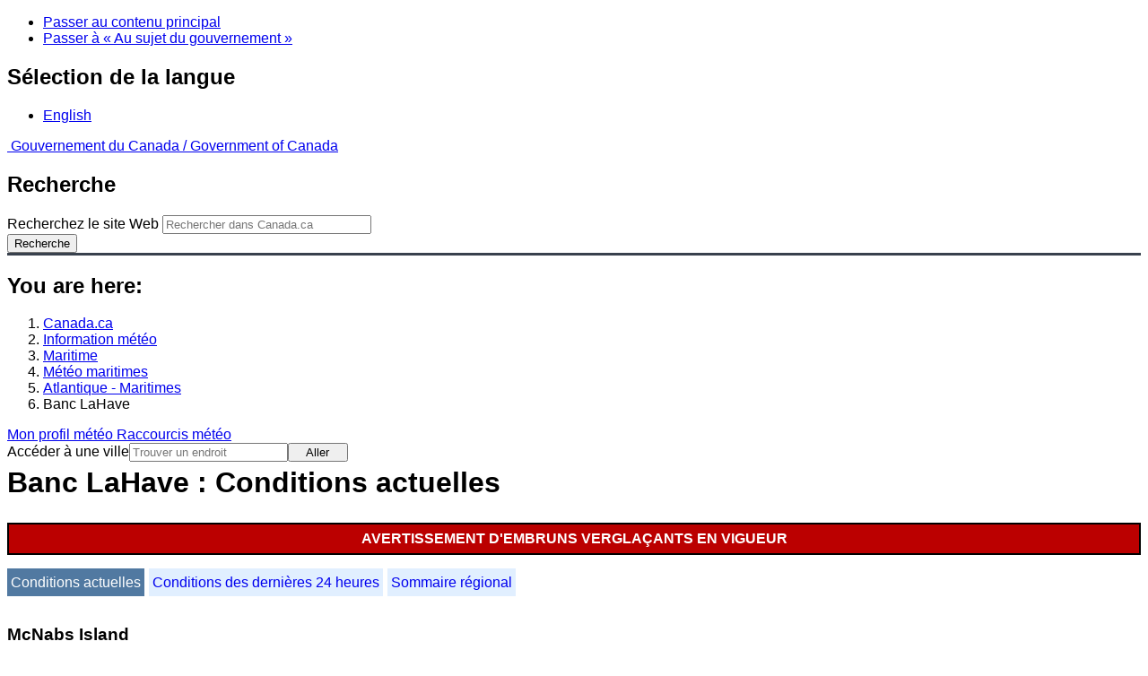

--- FILE ---
content_type: text/html; charset=UTF-8
request_url: https://www.meteo.gc.ca/marine/weatherConditions-currentConditions_f.html?mapID=15&siteID=07300&stationID=XMI
body_size: 12084
content:
<!DOCTYPE html>
<html class="no-js" lang="fr" dir="ltr">
  <head>
    <meta charset="utf-8">
    <!-- Web Experience Toolkit (WET) / Boîte à outils de l'expérience Web (BOEW)
    wet-boew.github.io/wet-boew/License-en.html / wet-boew.github.io/wet-boew/Licence-fr.html -->
    <meta content="width=device-width, initial-scale=1" name="viewport">
    <meta name="dcterms.creator" content="Environnement Canada">
    <meta name="dcterms.language" title="ISO639-2" content="fra">
  <link href="/marine/css/marine.css" rel="stylesheet" type="text/css"/>
<style>
   #aaLinks ul li#m07300 { font-weight:bold; }
   #bnLinks ul.mMarineFooter  li#m07300,  #bnLinks ul.mMarineFooter  li#m15 { font-weight:bold; }
</style>
<title>Banc LaHave -  Maritimes - Environnement Canada</title>
<meta name="dcterms.title" content="Banc LaHave -  Maritimes - Environnement Canada"/>
<meta name="description" content="Prévisions de la météo maritime, avertissements, situation maritime et conditions de la glace. Des centaines d'observations terrestres et provenant de bouées marines d'un bout à l'autre du Canada sont aussi disponibles"/>
<meta name="dcterms.subject" title="scheme" content="Conditions atmosphériques;Météorologie;Alertes météorologiques;Eaux côtières;Voie navigable;Lacs"/>
<meta name="dcterms.issued" title="W3CDTF" content="2013-04-16"/>
<meta name="dcterms.modified" title="W3CDTF" content="2025-11-12"/>
<link href="/template/gcweb/v15.0.0/GCWeb/assets/favicon.ico" rel="icon" type="image/x-icon">
<link rel="stylesheet" href="/template/gcweb/v15.0.0/GCWeb/css/theme.min.css">
<noscript><link rel="stylesheet" href="/template/gcweb/v15.0.0/wet-boew/css/noscript.min.css"></noscript>
<link rel="stylesheet" href="/203/css/city/jquery-ui-1.10.3.custom.min.css">
<link rel="stylesheet" href="/203/css/base.css">
<link rel="stylesheet" href="/203/css/wxotemplate/wxo.css">
<link rel="stylesheet" href="/203/css/wxotemplate/outdated.css">
<link rel="stylesheet" href="/203/css/wxotemplate/print-sm.css">
<link rel="stylesheet" href="/203/vue/mwp/profileBanner.css">
</head>
<body>
    <ul id="wb-tphp">
  <li class="wb-slc">
    <a class="wb-sl" href="#wb-cont">Passer au contenu principal</a>
  </li>
  <li class="wb-slc visible-sm visible-md visible-lg">
    <a class="wb-sl" href="#wb-info">Passer à « Au sujet du gouvernement »</a>
  </li>
</ul>
<header>
  <div id="wb-bnr" class="container">
    <section id="wb-lng" class="text-right">
      <h2 class="wb-inv">Sélection de la langue</h2>
      <ul class="list-inline margin-bottom-none">
        <li>
          <a href="/include/lang.php" hreflang="en" rel="alternate">
            English          </a>
        </li>
      </ul>
    </section>
    <div class="row">
      <div class="brand col-xs-5 col-md-4">
        <a href="https://www.canada.ca/fr.html" hreflang="fr" rel="external">
          <img src="/template/gcweb/v15.0.0/GCWeb/assets/sig-blk-fr.svg" alt="">
          <span class="wb-inv">
            Gouvernement du Canada /
            <span lang="en">Government of Canada</span>
          </span>
        </a>
      </div>
      <section id="wb-srch" class="col-lg-8 text-right">
        <h2>Recherche</h2>
        <form action="https://www.canada.ca/fr/environnement-changement-climatique/meteo/rechercher.html" method="get"
        name="cse-search-box" role="search" class="form-inline">
          <div class="form-group">
            <label for="wb-srch-q" class="wb-inv">Recherchez le site Web</label>
            <input id="wb-srch-q" list="wb-srch-q-ac" class="wb-srch-q form-control" name="q"
            type="search" value="" size="27" maxlength="150" placeholder="Rechercher dans Canada.ca">
            <datalist id="wb-srch-q-ac">
            </datalist>
          </div>
          <div class="form-group submit">
            <button type="submit" id="wb-srch-sub" class="btn btn-primary btn-small" name="wb-srch-sub">
              <span class="glyphicon-search glyphicon"></span>
              <span class="wb-inv">Recherche</span>
            </button>
          </div>
        </form>
      </section>
    </div>
  </div>
  <nav id="wb-bc" property="breadcrumb">
    <h2>You are here:</h2>
    <div class="container">
      <ol class="breadcrumb">
          <li><a href="http://www.canada.ca/fr.html" hreflang="fr">Canada.ca</a></li>
<li><a href="/index_f.html">Information météo</a></li>
<li><a href="/mainmenu/marine_menu_f.html">Maritime </a></li>
<li><a href="/marine/index_f.html">Météo maritimes</a></li>
<li><a href="/marine/region_f.html?mapID=15">Atlantique - Maritimes</a></li><li>Banc LaHave</li>
      </ol>
    </div>
  </nav>
</header>

<!-- 4127 -->
<div class="container hidden-print">
  <div class="mrgn-tp-sm">
      <span class="pull-right profile-link mrgn-rght-sm mrgn-bttm-sm hidden">
      <a class="btn btn-default btn-sm ga-mwp" role="button"
    href="/myprofile/index_f.html">Mon profil météo      </a>
    </span>
      <span class="pull-right mrgn-rght-sm mrgn-bttm-sm">
      <a href="#favourites-panel" aria-controls="favourites-panel"
      class="btn btn-default btn-sm overlay-lnk" id="weather-shortcuts-link">Raccourcis météo</a>
    </span>
    <div class="pull-right mrgn-rght-sm mrgn-bttm-lg">
      <form role="search" id="cityjump" method="GET"
      action="/city/jump_f.html">
        <label id="search-label" for="city" accesskey="g" class="wb-inv">Accéder à une ville</label>
        <input id="city" type="text" name="city" pattern=".{2,}" required
        title="S’il vous plaît taper au moins deux caractères"
        placeholder="Trouver un endroit">
        <button type="submit" id="jump" value="Aller" class="btn btn-default btn-sm">Aller</button>
      </form>
    </div>
  </div>
</div>
<div class="clearfix"></div>

<div id='collapsible-alerts' class='container'></div>
<div class="clearfix"></div>
<main property="mainContentOfPage" class="container">
  <h1 id="wb-cont">Banc LaHave : Conditions actuelles</h1>
  <div id="warningBannerHolder">
<div class="navaid"><h2 style="display:none">Avertissements</h2></div>
<div id="warningBanner" class="banner-warning">
  <ul>
    <li>
      <a href="/marine/forecast_f.html?mapID=15&amp;siteID=07300#warnings">Avertissement d'embruns verglaçants&nbsp;en vigueur</a>
    </li>
  </ul>
</div></div>
  
<div id="wc-nav">
	<ul id="wc-nav-list">
	<li><a href="weatherConditions-currentConditions_f.html?mapID=15&amp;siteID=07300&amp;stationID=XMI" id="on">Conditions actuelles</a></li><li><a href="weatherConditions-24hrObsHistory_f.html?mapID=15&amp;siteID=07300&amp;stationID=XMI">Conditions des dernières 24 heures</a></li><li><a href="weatherConditions-regionalSummary_f.html?mapID=15&amp;siteID=07300&amp;stationID=XMI">Sommaire régional</a></li>	</ul>
</div>
<div class="gecko-margin-fix">&nbsp;</div>
<h3>McNabs Island</h3><span class="issuedTime">06h00&nbsp;HNA&nbsp;28&nbsp;janvier&nbsp;2026</span><div class="table-responsive">
  <table class="table">
    <caption>
      <span class="hidden-xs">Ce tableau est un sommaire des conditions météo observés heure par heure par la station  ou la bouée.<br/>Veuillez noter que ces observations peuvent ne pas toujours être représentatives des conditions météorologiques sur le secteur maritime correspondant.</span>
      <details class="visible-xs">
        <summary>démenti</summary>
        <p class="mrgn-bttm-0">Ce tableau est un sommaire des conditions météo observés heure par heure par la station  ou la bouée.<br/>Veuillez noter que ces observations peuvent ne pas toujours être représentatives des conditions météorologiques sur le secteur maritime correspondant.</p>
      </details>
    </caption>
    <tbody>
      <tr>
        <th class="info">Vent&nbsp;<span class="blackbold">(<a href="https://www.canada.ca/fr/environnement-changement-climatique/services/conditions-meteorologiques-ressources-outils-generaux/glossaire.html#wsglossaryN">nœuds</a>)</span></th>
        <td>ONO 7</td>
        <th class="info">Température de l'air&nbsp;<span>(&deg;<abbr title="Celsius">C</abbr>)</span></th>
        <td>-9</td>
      </tr>
      <tr>
        <th class="info">Conditions</th>
        <td>N.D.</td>
        <th class="info">Humidité relative&nbsp;<span>(%)</span></th>
        <td>90</td>
      </tr>
      <tr>
        <th class="info">Vis&nbsp;<span>(<abbr title="kilometres">km</abbr>)</span></th>
        <td>N.D.</td>
        <th class="info">Temp. du point de rosée&nbsp;<span>(&deg;<abbr title="Celsius">C</abbr>)</span></th>
        <td>-10</td>
      </tr>
      <tr>
        <th class="info">Pression et tendance&nbsp;<span>(<abbr title="kilopascales">kPa</abbr>)</span></th>
        <td>100,6 <span class="falling" id="fallingPressure"><abbr title="à la hausse">&darr;</abbr></span></td>
        <th class="info">Refroidissement éolien</th>
        <td>-15</td>
      </tr>
      <tr>
        <th class="info">Lever du soleil</th>
        <td>--</td>
        <th class="info">Coucher du soleil</th>
        <td>--</td>
      </tr>
    </tbody>
  </table>
</div><p><a href="#skip" class="wb-sl">Skip Image</a></p>
  <div class="row mrgn-bttm-md">

<form id="formSelect" method="get" action="/marine/incs/wc_select.php">
  <div class="col-lg-6 col-md-6 col-sm-5 col-xs-12">
    <label for="bsSelect" class="stationLabel">Choisissez un endroit ci-dessous :</label>
  </div>
  <div class="col-lg-6 col-md-6 col-sm-7 col-xs-12 textright">
    <select id="bsSelect" name="bsSelect" class="input-sm">
      <option value="/marine/forecast_f.html?mapID=15&amp;siteID=07300">Choisissez une bouée ou une station</option>
      <optgroup class="header-buoy" label="Bouées:">
        <option class="buoy" value="/marine/weatherConditions-currentConditions_f.html?mapID=15&amp;siteID=07300&amp;stationID=44488">Baie de Chedabucto est – 44488</option>
        <option class="buoy" value="/marine/weatherConditions-currentConditions_f.html?mapID=15&amp;siteID=07300&amp;stationID=44489">Baie de Chedabucto ouest – 44489</option>
        <option class="buoy" value="/marine/weatherConditions-currentConditions_f.html?mapID=15&amp;siteID=07300&amp;stationID=44150">Banc de LaHave - 44150</option>
        <option class="buoy" value="/marine/weatherConditions-currentConditions_f.html?mapID=15&amp;siteID=07300&amp;stationID=44139">Banquereau - 44139</option>
        <option class="buoy" value="/marine/weatherConditions-currentConditions_f.html?mapID=15&amp;siteID=07300&amp;stationID=44258">Port d'Halifax - 44258</option>
        <option class="buoy" value="/marine/weatherConditions-currentConditions_f.html?mapID=15&amp;siteID=07300&amp;stationID=44137">Talus Scotian est - 44137</option>
      </optgroup>
      <optgroup class="header-land" label="Stations:">
        <option class="land" value="/marine/weatherConditions-currentConditions_f.html?mapID=15&amp;siteID=07300&amp;stationID=ACP">Baccaro Point</option>
        <option class="land" value="/marine/weatherConditions-currentConditions_f.html?mapID=15&amp;siteID=07300&amp;stationID=YBC">Baie-Comeau, Aéroport de</option>
        <option class="land" value="/marine/weatherConditions-currentConditions_f.html?mapID=15&amp;siteID=07300&amp;stationID=WXS">Bas Caraquet</option>
        <option class="land" value="/marine/weatherConditions-currentConditions_f.html?mapID=15&amp;siteID=07300&amp;stationID=ZBF">Bathurst, Aéroport de</option>
        <option class="land" value="/marine/weatherConditions-currentConditions_f.html?mapID=15&amp;siteID=07300&amp;stationID=WBV">Beaver Island</option>
        <option class="land" value="/marine/weatherConditions-currentConditions_f.html?mapID=15&amp;siteID=07300&amp;stationID=WVU">Brier Island</option>
        <option class="land" value="/marine/weatherConditions-currentConditions_f.html?mapID=15&amp;siteID=07300&amp;stationID=ABF">Burgeo</option>
        <option class="land" value="/marine/weatherConditions-currentConditions_f.html?mapID=15&amp;siteID=07300&amp;stationID=WSG">Cap-Chat</option>
        <option class="land" value="/marine/weatherConditions-currentConditions_f.html?mapID=15&amp;siteID=07300&amp;stationID=WRZ">Cap-d'Espoir</option>
        <option class="land" value="/marine/weatherConditions-currentConditions_f.html?mapID=15&amp;siteID=07300&amp;stationID=WBK">Caribou Point</option>
        <option class="land" value="/marine/weatherConditions-currentConditions_f.html?mapID=15&amp;siteID=07300&amp;stationID=ZCR">Charlo</option>
        <option class="land" value="/marine/weatherConditions-currentConditions_f.html?mapID=15&amp;siteID=07300&amp;stationID=YYG">Charlottetown, Aéroport de</option>
        <option class="land" value="/marine/weatherConditions-currentConditions_f.html?mapID=15&amp;siteID=07300&amp;stationID=ZDB">Debert</option>
        <option class="land" value="/marine/weatherConditions-currentConditions_f.html?mapID=15&amp;siteID=07300&amp;stationID=WEP">East Point</option>
        <option class="land" value="/marine/weatherConditions-currentConditions_f.html?mapID=15&amp;siteID=07300&amp;stationID=AEI">Eskasoni (Premières Nations)</option>
        <option class="land" value="/marine/weatherConditions-currentConditions_f.html?mapID=15&amp;siteID=07300&amp;stationID=AFY">Fundy, Parc (Alma)</option>
        <option class="land" value="/marine/weatherConditions-currentConditions_f.html?mapID=15&amp;siteID=07300&amp;stationID=YGP">Gaspé, Aéroport de</option>
        <option class="land" value="/marine/weatherConditions-currentConditions_f.html?mapID=15&amp;siteID=07300&amp;stationID=WZQ">Grand Étang</option>
        <option class="land" value="/marine/weatherConditions-currentConditions_f.html?mapID=15&amp;siteID=07300&amp;stationID=XGM">Grand Manan</option>
        <option class="land" value="/marine/weatherConditions-currentConditions_f.html?mapID=15&amp;siteID=07300&amp;stationID=YQM">Grand Moncton, Aéroport int. Roméo-LeBlanc du</option>
        <option class="land" value="/marine/weatherConditions-currentConditions_f.html?mapID=15&amp;siteID=07300&amp;stationID=YZX">Greenwood, BFC</option>
        <option class="land" value="/marine/weatherConditions-currentConditions_f.html?mapID=15&amp;siteID=07300&amp;stationID=WRN">Hart Island</option>
        <option class="land" value="/marine/weatherConditions-currentConditions_f.html?mapID=15&amp;siteID=07300&amp;stationID=YGV">Havre-Saint-Pierre, Aéroport de</option>
        <option class="land" value="/marine/weatherConditions-currentConditions_f.html?mapID=15&amp;siteID=07300&amp;stationID=WHP">Heath Point</option>
        <option class="land" value="/marine/weatherConditions-currentConditions_f.html?mapID=15&amp;siteID=07300&amp;stationID=WQR">Île aux Perroquets</option>
        <option class="land" value="/marine/weatherConditions-currentConditions_f.html?mapID=15&amp;siteID=07300&amp;stationID=WQO">Île Bicquette</option>
        <option class="land" value="/marine/weatherConditions-currentConditions_f.html?mapID=15&amp;siteID=07300&amp;stationID=WAF">Île Rouge</option>
        <option class="land" value="/marine/weatherConditions-currentConditions_f.html?mapID=15&amp;siteID=07300&amp;stationID=YGR">Îles de la Madeleine, Aéroport des</option>
        <option class="land" value="/marine/weatherConditions-currentConditions_f.html?mapID=15&amp;siteID=07300&amp;stationID=XIB">Ingonish Beach</option>
        <option class="land" value="/marine/weatherConditions-currentConditions_f.html?mapID=15&amp;siteID=07300&amp;stationID=YQY">J.A. Douglas McCurdy Sydney, Aéroport de</option>
        <option class="land" value="/marine/weatherConditions-currentConditions_f.html?mapID=15&amp;siteID=07300&amp;stationID=XKT">Kentville AAC</option>
        <option class="land" value="/marine/weatherConditions-currentConditions_f.html?mapID=15&amp;siteID=07300&amp;stationID=AKC">Kouchibouguac</option>
        <option class="land" value="/marine/weatherConditions-currentConditions_f.html?mapID=15&amp;siteID=07300&amp;stationID=WST">La Pocatière</option>
        <option class="land" value="/marine/weatherConditions-currentConditions_f.html?mapID=15&amp;siteID=07300&amp;stationID=WBT">Longue-Pointe-de-Mingan</option>
        <option class="land" value="/marine/weatherConditions-currentConditions_f.html?mapID=15&amp;siteID=07300&amp;stationID=XLB">Lunenburg</option>
        <option class="land" value="/marine/weatherConditions-currentConditions_f.html?mapID=15&amp;siteID=07300&amp;stationID=XMI">McNabs Island</option>
        <option class="land" value="/marine/weatherConditions-currentConditions_f.html?mapID=15&amp;siteID=07300&amp;stationID=ACQ">Miramichi</option>
        <option class="land" value="/marine/weatherConditions-currentConditions_f.html?mapID=15&amp;siteID=07300&amp;stationID=WMI">Miscou Island</option>
        <option class="land" value="/marine/weatherConditions-currentConditions_f.html?mapID=15&amp;siteID=07300&amp;stationID=YYY">Mont-Joli, Aéroport de</option>
        <option class="land" value="/marine/weatherConditions-currentConditions_f.html?mapID=15&amp;siteID=07300&amp;stationID=XNP">Nappan AAC</option>
        <option class="land" value="/marine/weatherConditions-currentConditions_f.html?mapID=15&amp;siteID=07300&amp;stationID=WOC">New Carlisle</option>
        <option class="land" value="/marine/weatherConditions-currentConditions_f.html?mapID=15&amp;siteID=07300&amp;stationID=WNE">North Cape</option>
        <option class="land" value="/marine/weatherConditions-currentConditions_f.html?mapID=15&amp;siteID=07300&amp;stationID=XNM">North Mountain</option>
        <option class="land" value="/marine/weatherConditions-currentConditions_f.html?mapID=15&amp;siteID=07300&amp;stationID=APR">Parrsboro</option>
        <option class="land" value="/marine/weatherConditions-currentConditions_f.html?mapID=15&amp;siteID=07300&amp;stationID=WPE">Point Lepreau</option>
        <option class="land" value="/marine/weatherConditions-currentConditions_f.html?mapID=15&amp;siteID=07300&amp;stationID=WYQ">Pointe-au-Père</option>
        <option class="land" value="/marine/weatherConditions-currentConditions_f.html?mapID=15&amp;siteID=07300&amp;stationID=WTG">Pointe-des-Monts</option>
        <option class="land" value="/marine/weatherConditions-currentConditions_f.html?mapID=15&amp;siteID=07300&amp;stationID=WIP">Pointe-Noire</option>
        <option class="land" value="/marine/weatherConditions-currentConditions_f.html?mapID=15&amp;siteID=07300&amp;stationID=APB">Port aux Basques</option>
        <option class="land" value="/marine/weatherConditions-currentConditions_f.html?mapID=15&amp;siteID=07300&amp;stationID=WBY">Port Menier</option>
        <option class="land" value="/marine/weatherConditions-currentConditions_f.html?mapID=15&amp;siteID=07300&amp;stationID=WSF">Rivière-la-Madeleine</option>
        <option class="land" value="/marine/weatherConditions-currentConditions_f.html?mapID=15&amp;siteID=07300&amp;stationID=WSA">Sable, Île de</option>
        <option class="land" value="/marine/weatherConditions-currentConditions_f.html?mapID=15&amp;siteID=07300&amp;stationID=WZN">Sagona Island</option>
        <option class="land" value="/marine/weatherConditions-currentConditions_f.html?mapID=15&amp;siteID=07300&amp;stationID=YSJ">Saint John, Aéroport de</option>
        <option class="land" value="/marine/weatherConditions-currentConditions_f.html?mapID=15&amp;siteID=07300&amp;stationID=YZV">Sept-Îles, Aéroport de</option>
        <option class="land" value="/marine/weatherConditions-currentConditions_f.html?mapID=15&amp;siteID=07300&amp;stationID=YAW">Shearwater, Aéroport de</option>
        <option class="land" value="/marine/weatherConditions-currentConditions_f.html?mapID=15&amp;siteID=07300&amp;stationID=ADS">St. Lawrence</option>
        <option class="land" value="/marine/weatherConditions-currentConditions_f.html?mapID=15&amp;siteID=07300&amp;stationID=WSS">St. Stephen</option>
        <option class="land" value="/marine/weatherConditions-currentConditions_f.html?mapID=15&amp;siteID=07300&amp;stationID=WEF">St.Paul Island</option>
        <option class="land" value="/marine/weatherConditions-currentConditions_f.html?mapID=15&amp;siteID=07300&amp;stationID=YJT">Stephenville, Aéroport de</option>
        <option class="land" value="/marine/weatherConditions-currentConditions_f.html?mapID=15&amp;siteID=07300&amp;stationID=WSD">Summerside</option>
        <option class="land" value="/marine/weatherConditions-currentConditions_f.html?mapID=15&amp;siteID=07300&amp;stationID=XTD">Tracadie</option>
        <option class="land" value="/marine/weatherConditions-currentConditions_f.html?mapID=15&amp;siteID=07300&amp;stationID=WWE">Western Head</option>
        <option class="land" value="/marine/weatherConditions-currentConditions_f.html?mapID=15&amp;siteID=07300&amp;stationID=ABH">Winterland Branch Hill</option>
        <option class="land" value="/marine/weatherConditions-currentConditions_f.html?mapID=15&amp;siteID=07300&amp;stationID=AWR">Wreckhouse</option>
        <option class="land" value="/marine/weatherConditions-currentConditions_f.html?mapID=15&amp;siteID=07300&amp;stationID=YQI">Yarmouth, Aéroport de</option>
      </optgroup>
    </select>
    <input class="btn btn-primary" type="submit" value="Aller"/>
  </div>
</form>  </div>
  <p class="visible-xs">Agrandir la carte pour sélectionner</p>
  <div class="row">
    <div class="col-lg-12 col-md-12 col-sm-12 col-xs-12">
      <img src="/data/marine/base_images/Maritimes_stations_f.gif" width="590" alt="Carte des secteurs maritimes de l'Atlantique - Maritimes" title="Carte des secteurs maritimes de l'Atlantique - Maritimes" usemap="#StationsMap" class="img-responsive center-block"/>

<map name="StationsMap" id="StationsMap" title="Atlantique - Maritimes">
	<area title="Summerside" alt="Summerside" shape="circle" coords="199,188,6" href="weatherConditions-currentConditions_f.html?mapID=15&amp;siteID=07300&amp;stationID=WSD" />
	<area title="AÃ©roport de Stephenville" alt="AÃ©roport de Stephenville" shape="circle" coords="299,16,6" href="weatherConditions-currentConditions_f.html?mapID=15&amp;siteID=07300&amp;stationID=YJT" />
	<area title="North Cape" alt="North Cape" shape="circle" coords="189,166,6" href="weatherConditions-currentConditions_f.html?mapID=15&amp;siteID=07300&amp;stationID=WNE" />
	<area title="Burgeo" alt="Burgeo" shape="circle" coords="350,37,6" href="weatherConditions-currentConditions_f.html?mapID=15&amp;siteID=07300&amp;stationID=ABF" />
	<area title="Pointe-des-Monts" alt="Pointe-des-Monts" shape="circle" coords="44,117,6" href="weatherConditions-currentConditions_f.html?mapID=15&amp;siteID=07300&amp;stationID=WTG" />
	<area title="Port aux Basques" alt="Port aux Basques" shape="circle" coords="310,65,6" href="weatherConditions-currentConditions_f.html?mapID=15&amp;siteID=07300&amp;stationID=APB" />
	<area title="Sagona Island" alt="Sagona Island" shape="circle" coords="398,14,6" href="weatherConditions-currentConditions_f.html?mapID=15&amp;siteID=07300&amp;stationID=WZN" />
	<area title="St. Lawrence" alt="St. Lawrence" shape="circle" coords="421,23,6" href="weatherConditions-currentConditions_f.html?mapID=15&amp;siteID=07300&amp;stationID=ADS" />
	<area title="Tracadie" alt="Tracadie" shape="circle" coords="282,192,6" href="weatherConditions-currentConditions_f.html?mapID=15&amp;siteID=07300&amp;stationID=XTD" />
	<area title="Winterland Branch Hill" alt="Winterland Branch Hill" shape="circle" coords="417,15,6" href="weatherConditions-currentConditions_f.html?mapID=15&amp;siteID=07300&amp;stationID=ABH" />
	<area title="Wreckhouse" alt="Wreckhouse" shape="circle" coords="301,57,6" href="weatherConditions-currentConditions_f.html?mapID=15&amp;siteID=07300&amp;stationID=AWR" />
	<area title="Port d'Halifax - 44258" alt="Port d'Halifax - 44258" shape="circle" coords="259,262,8" href="weatherConditions-currentConditions_f.html?mapID=15&amp;siteID=07300&amp;stationID=44258" />
	<area title="Banc de LaHave - 44150" alt="Banc de LaHave - 44150" shape="circle" coords="279,354,8" href="weatherConditions-currentConditions_f.html?mapID=15&amp;siteID=07300&amp;stationID=44150" />
	<area title="AÃ©roport de Sept-Ãles" alt="AÃ©roport de Sept-Ãles" shape="circle" coords="59,59,6" href="weatherConditions-currentConditions_f.html?mapID=15&amp;siteID=07300&amp;stationID=YZV" />
	<area title="Banquereau - 44139" alt="Banquereau - 44139" shape="circle" coords="445,159,8" href="weatherConditions-currentConditions_f.html?mapID=15&amp;siteID=07300&amp;stationID=44139" />
	<area title="Longue-Pointe-de-Mingan" alt="Longue-Pointe-de-Mingan" shape="circle" coords="105,36,6" href="weatherConditions-currentConditions_f.html?mapID=15&amp;siteID=07300&amp;stationID=WBT" />
	<area title="Ãle Rouge" alt="Ãle Rouge" shape="circle" coords="14,198,6" href="weatherConditions-currentConditions_f.html?mapID=15&amp;siteID=07300&amp;stationID=WAF" />
	<area title="Ãle aux Perroquets" alt="Ãle aux Perroquets" shape="circle" coords="112,44,6" href="weatherConditions-currentConditions_f.html?mapID=15&amp;siteID=07300&amp;stationID=WQR" />
	<area title="AÃ©roport de Havre-Saint-Pierre" alt="AÃ©roport de Havre-Saint-Pierre" shape="circle" coords="120,26,6" href="weatherConditions-currentConditions_f.html?mapID=15&amp;siteID=07300&amp;stationID=YGV" />
	<area title="Talus Scotian est - 44137" alt="Talus Scotian est - 44137" shape="circle" coords="349,330,8" href="weatherConditions-currentConditions_f.html?mapID=15&amp;siteID=07300&amp;stationID=44137" />
	<area title="AÃ©roport de Baie-Comeau" alt="AÃ©roport de Baie-Comeau" shape="circle" coords="21,134,6" href="weatherConditions-currentConditions_f.html?mapID=15&amp;siteID=07300&amp;stationID=YBC" />
	<area title="AÃ©roport de Mont-Joli" alt="AÃ©roport de Mont-Joli" shape="circle" coords="40,156,6" href="weatherConditions-currentConditions_f.html?mapID=15&amp;siteID=07300&amp;stationID=YYY" />
	<area title="RiviÃ¨re-la-Madeleine" alt="RiviÃ¨re-la-Madeleine" shape="circle" coords="102,97,6" href="weatherConditions-currentConditions_f.html?mapID=15&amp;siteID=07300&amp;stationID=WSF" />
	<area title="AÃ©roport de Saint John" alt="AÃ©roport de Saint John" shape="circle" coords="164,266,6" href="weatherConditions-currentConditions_f.html?mapID=15&amp;siteID=07300&amp;stationID=YSJ" />
	<area title="AÃ©roport de GaspÃ©" alt="AÃ©roport de GaspÃ©" shape="circle" coords="136,96,6" href="weatherConditions-currentConditions_f.html?mapID=15&amp;siteID=07300&amp;stationID=YGP" />
	<area title="Point Lepreau" alt="Point Lepreau" shape="circle" coords="150,284,6" href="weatherConditions-currentConditions_f.html?mapID=15&amp;siteID=07300&amp;stationID=WPE" />
	<area title="AÃ©roport int. RomÃ©o-LeBlanc du Grand Moncton" alt="AÃ©roport int. RomÃ©o-LeBlanc du Grand Moncton" shape="circle" coords="182,215,6" href="weatherConditions-currentConditions_f.html?mapID=15&amp;siteID=07300&amp;stationID=YQM" />
	<area title="Heath Point" alt="Heath Point" shape="circle" coords="200,47,6" href="weatherConditions-currentConditions_f.html?mapID=15&amp;siteID=07300&amp;stationID=WHP" />
	<area title="Miscou Island" alt="Miscou Island" shape="circle" coords="153,130,6" href="weatherConditions-currentConditions_f.html?mapID=15&amp;siteID=07300&amp;stationID=WMI" />
	<area title="Kouchibouguac" alt="Kouchibouguac" shape="circle" coords="166,191,6" href="weatherConditions-currentConditions_f.html?mapID=15&amp;siteID=07300&amp;stationID=AKC" />
	<area title="AÃ©roport des Ãles de la Madeleine" alt="AÃ©roport des Ãles de la Madeleine" shape="circle" coords="241,115,6" href="weatherConditions-currentConditions_f.html?mapID=15&amp;siteID=07300&amp;stationID=YGR" />
	<area title="Kouchibouguac" alt="Kouchibouguac" shape="circle" coords="177,200,6" href="weatherConditions-currentConditions_f.html?mapID=15&amp;siteID=07300&amp;stationID=AKC" />
	<area title="La PocatiÃ¨re" alt="La PocatiÃ¨re" shape="circle" coords="10,237,6" href="weatherConditions-currentConditions_f.html?mapID=15&amp;siteID=07300&amp;stationID=WST" />
	<area title="Grand Manan" alt="Grand Manan" shape="circle" coords="148,305,6" href="weatherConditions-currentConditions_f.html?mapID=15&amp;siteID=07300&amp;stationID=XGM" />
	<area title="St. Stephen" alt="St. Stephen" shape="circle" coords="124,290,6" href="weatherConditions-currentConditions_f.html?mapID=15&amp;siteID=07300&amp;stationID=WSS" />
	<area title="Parc Fundy (Alma)" alt="Parc Fundy (Alma)" shape="circle" coords="192,236,6" href="weatherConditions-currentConditions_f.html?mapID=15&amp;siteID=07300&amp;stationID=AFY" />
	<area title="New Carlisle" alt="New Carlisle" shape="circle" coords="123,144,6" href="weatherConditions-currentConditions_f.html?mapID=15&amp;siteID=07300&amp;stationID=WOC" />
	<area title="Miramichi" alt="Miramichi" shape="circle" coords="141,188,6" href="weatherConditions-currentConditions_f.html?mapID=15&amp;siteID=07300&amp;stationID=ACQ" />
	<area title="Pointe-au-PÃ¨re" alt="Pointe-au-PÃ¨re" shape="circle" coords="36,166,6" href="weatherConditions-currentConditions_f.html?mapID=15&amp;siteID=07300&amp;stationID=WYQ" />
	<area title="Charlo" alt="Charlo" shape="circle" coords="96,160,6" href="weatherConditions-currentConditions_f.html?mapID=15&amp;siteID=07300&amp;stationID=ZCR" />
	<area title="Port Menier" alt="Port Menier" shape="circle" coords="119,52,6" href="weatherConditions-currentConditions_f.html?mapID=15&amp;siteID=07300&amp;stationID=WBY" />
	<area title="AÃ©roport de Bathurst" alt="AÃ©roport de Bathurst" shape="circle" coords="118,165,6" href="weatherConditions-currentConditions_f.html?mapID=15&amp;siteID=07300&amp;stationID=ZBF" />
	<area title="Ãle Bicquette" alt="Ãle Bicquette" shape="circle" coords="22,174,6" href="weatherConditions-currentConditions_f.html?mapID=15&amp;siteID=07300&amp;stationID=WQO" />
	<area title="Bas Caraquet" alt="Bas Caraquet" shape="circle" coords="142,145,6" href="weatherConditions-currentConditions_f.html?mapID=15&amp;siteID=07300&amp;stationID=WXS" />
	<area title="Cap-Chat" alt="Cap-Chat" shape="circle" coords="71,119,6" href="weatherConditions-currentConditions_f.html?mapID=15&amp;siteID=07300&amp;stationID=WSG" />
	<area title="Baie de Chedabucto est â 44488" alt="Baie de Chedabucto est â 44488" shape="circle" coords="323,175,8" href="weatherConditions-currentConditions_f.html?mapID=15&amp;siteID=07300&amp;stationID=44488" />
	<area title="Baie de Chedabucto ouest â 44489" alt="Baie de Chedabucto ouest â 44489" shape="circle" coords="309,180,8" href="weatherConditions-currentConditions_f.html?mapID=15&amp;siteID=07300&amp;stationID=44489" />
	<area title="Lunenburg" alt="Lunenburg" shape="circle" coords="232,282,6" href="weatherConditions-currentConditions_f.html?mapID=15&amp;siteID=07300&amp;stationID=XLB" />
	<area title="AÃ©roport de Charlottetown" alt="AÃ©roport de Charlottetown" shape="circle" coords="219,182,6" href="weatherConditions-currentConditions_f.html?mapID=15&amp;siteID=07300&amp;stationID=YYG" />
	<area title="AÃ©roport de Yarmouth" alt="AÃ©roport de Yarmouth" shape="circle" coords="188,333,6" href="weatherConditions-currentConditions_f.html?mapID=15&amp;siteID=07300&amp;stationID=YQI" />
	<area title="Pointe-Noire" alt="Pointe-Noire" shape="circle" coords="51,65,6" href="weatherConditions-currentConditions_f.html?mapID=15&amp;siteID=07300&amp;stationID=WIP" />
	<area title="Western Head" alt="Western Head" shape="circle" coords="230,303,6" href="weatherConditions-currentConditions_f.html?mapID=15&amp;siteID=07300&amp;stationID=WWE" />
	<area title="AÃ©roport de J.A. Douglas McCurdy Sydney" alt="AÃ©roport de J.A. Douglas McCurdy Sydney" shape="circle" coords="317,140,6" href="weatherConditions-currentConditions_f.html?mapID=15&amp;siteID=07300&amp;stationID=YQY" />
	<area title="AÃ©roport de Shearwater" alt="AÃ©roport de Shearwater" shape="circle" coords="248,258,6" href="weatherConditions-currentConditions_f.html?mapID=15&amp;siteID=07300&amp;stationID=YAW" />
	<area title="St.Paul Island" alt="St.Paul Island" shape="circle" coords="286,96,6" href="weatherConditions-currentConditions_f.html?mapID=15&amp;siteID=07300&amp;stationID=WEF" />
	<area title="Ãle de Sable" alt="Ãle de Sable" shape="circle" coords="371,227,6" href="weatherConditions-currentConditions_f.html?mapID=15&amp;siteID=07300&amp;stationID=WSA" />
	<area title="Parrsboro" alt="Parrsboro" shape="circle" coords="214,236,6" href="weatherConditions-currentConditions_f.html?mapID=15&amp;siteID=07300&amp;stationID=APR" />
	<area title="North Mountain" alt="North Mountain" shape="circle" coords="285,118,6" href="weatherConditions-currentConditions_f.html?mapID=15&amp;siteID=07300&amp;stationID=XNM" />
	<area title="Nappan AAC" alt="Nappan AAC" shape="circle" coords="201,220,6" href="weatherConditions-currentConditions_f.html?mapID=15&amp;siteID=07300&amp;stationID=XNP" />
	<area title="McNabs Island" alt="McNabs Island" shape="circle" coords="244,247,6" href="weatherConditions-currentConditions_f.html?mapID=15&amp;siteID=07300&amp;stationID=XMI" />
	<area title="East Point" alt="East Point" shape="circle" coords="259,161,6" href="weatherConditions-currentConditions_f.html?mapID=15&amp;siteID=07300&amp;stationID=WEP" />
	<area title="Kentville AAC" alt="Kentville AAC" shape="circle" coords="212,255,6" href="weatherConditions-currentConditions_f.html?mapID=15&amp;siteID=07300&amp;stationID=XKT" />
	<area title="Ingonish Beach" alt="Ingonish Beach" shape="circle" coords="300,124,6" href="weatherConditions-currentConditions_f.html?mapID=15&amp;siteID=07300&amp;stationID=XIB" />
	<area title="Hart Island" alt="Hart Island" shape="circle" coords="315,189,6" href="weatherConditions-currentConditions_f.html?mapID=15&amp;siteID=07300&amp;stationID=WRN" />
	<area title="BFC Greenwood" alt="BFC Greenwood" shape="circle" coords="201,266,6" href="weatherConditions-currentConditions_f.html?mapID=15&amp;siteID=07300&amp;stationID=YZX" />
	<area title="Grand Ãtang" alt="Grand Ãtang" shape="circle" coords="288,145,6" href="weatherConditions-currentConditions_f.html?mapID=15&amp;siteID=07300&amp;stationID=WZQ" />
	<area title="Eskasoni (PremiÃ¨res Nations)" alt="Eskasoni (PremiÃ¨res Nations)" shape="circle" coords="308,158,6" href="weatherConditions-currentConditions_f.html?mapID=15&amp;siteID=07300&amp;stationID=AEI" />
	<area title="Debert" alt="Debert" shape="circle" coords="241,224,6" href="weatherConditions-currentConditions_f.html?mapID=15&amp;siteID=07300&amp;stationID=ZDB" />
	<area title="Caribou Point" alt="Caribou Point" shape="circle" coords="249,198,6" href="weatherConditions-currentConditions_f.html?mapID=15&amp;siteID=07300&amp;stationID=WBK" />
	<area title="Brier Island" alt="Brier Island" shape="circle" coords="177,319,6" href="weatherConditions-currentConditions_f.html?mapID=15&amp;siteID=07300&amp;stationID=WVU" />
	<area title="Cap-d'Espoir" alt="Cap-d'Espoir" shape="circle" coords="144,113,6" href="weatherConditions-currentConditions_f.html?mapID=15&amp;siteID=07300&amp;stationID=WRZ" />
	<area title="Beaver Island" alt="Beaver Island" shape="circle" coords="282,231,6" href="weatherConditions-currentConditions_f.html?mapID=15&amp;siteID=07300&amp;stationID=WBV" />
	<area title="Baccaro Point" alt="Baccaro Point" shape="circle" coords="214,339,6" href="weatherConditions-currentConditions_f.html?mapID=15&amp;siteID=07300&amp;stationID=ACP" />
</map>
    </div>
  </div>

  <div id="legend" class="row mrgn-tp-md mrgn-bttm-sm center-block">
    <div class="col-lg-2 col-md-3 col-sm-3 col-xs-4">Légende :</div>
    <div class="col-lg-2 col-md-3 col-sm-3 col-xs-4">
      <img class="mrgn-tp-0" src="images/icon_buoy.gif" width="9" height="9" alt="buoy" title="buoy"/>
      Bouée    </div>
    <div class="col-lg-8 col-md-6 col-sm-6 col-xs-4">
      <img class="mrgn-tp-0" src="images/icon_landStation.gif" width="9" height="9" alt="land station" title="land station"/>
      Station    </div>
  </div>

  <div id="legLink" class="row mrgn-tp-md mrgn-bttm-sm center-block">
    <div class="col-md-6 col-sm-6 col-xs-12">&raquo; <a href="https://tides.gc.ca/fr/stations">Marées et niveaux d’eau</a></div><div class="col-md-6 col-sm-6 col-xs-12">&raquo; <a class="linkTooltip" aria-describedby="USLinkTooltip" href="https://www.weather.gov/marine/" id="USLink">Météo maritime des É.-U.</a><span class="tooltipText" id="USLinkTooltip">lien externe, anglais</span></div>  </div>
<span id="skip"></span>
  <div class="clear"></div>
  
<details class="panel panel-info mrgn-tp-lg" open>
  <summary class="panel-heading">
    <h2 class="panel-title">secteur Atlantique - Maritimes</h2>
  </summary>
  <div class="panel-body">
    <ul class="col-md-6 list-unstyled">
    <li id="m00303"><a href="forecast_f.html?mapID=15&amp;siteID=00303&amp;stationID=44489">Anticosti - moitié est</a></li><li id="m00307"><a href="forecast_f.html?mapID=15&amp;siteID=00307&amp;stationID=44489">Anticosti - moitié ouest</a></li><li id="m01700"><a href="forecast_f.html?mapID=15&amp;siteID=01700&amp;stationID=44489">Banc Browns</a></li><li id="m05400"><a href="forecast_f.html?mapID=15&amp;siteID=05400&amp;stationID=44489">Banc Georges</a></li><li id="m07300"><a href="forecast_f.html?mapID=15&amp;siteID=07300&amp;stationID=44489">Banc LaHave</a></li><li id="m00903"><a href="forecast_f.html?mapID=15&amp;siteID=00903&amp;stationID=44489">Banquereau - moitié est</a></li><li id="m00907"><a href="forecast_f.html?mapID=15&amp;siteID=00907&amp;stationID=44489">Banquereau - moitié ouest</a></li><li id="m09000"><a href="forecast_f.html?mapID=15&amp;siteID=09000&amp;stationID=44489">Cône Laurentien</a></li><li id="m04105"><a href="forecast_f.html?mapID=15&amp;siteID=04105&amp;stationID=44489">Côte Est - cap St. Francis et au sud</a></li><li id="m13400"><a href="forecast_f.html?mapID=15&amp;siteID=13400&amp;stationID=44489">Côte Sud</a></li><li id="m13900"><a href="forecast_f.html?mapID=15&amp;siteID=13900&amp;stationID=44489">Côte Sud-Ouest</a></li><li id="m09903"><a href="forecast_f.html?mapID=15&amp;siteID=09903&amp;stationID=44489">Chaleurs - Miscou - moitié est</a></li><li id="m09907"><a href="forecast_f.html?mapID=15&amp;siteID=09907&amp;stationID=44489">Chaleurs - Miscou - moitié ouest</a></li><li id="m01901"><a href="forecast_f.html?mapID=15&amp;siteID=01901&amp;stationID=44489">Détroit de Cabot - moitié nord</a></li><li id="m01905"><a href="forecast_f.html?mapID=15&amp;siteID=01905&amp;stationID=44489">Détroit de Cabot - moitié sud</a></li><li id="m10903"><a href="forecast_f.html?mapID=15&amp;siteID=10903&amp;stationID=44489">Détroit de Northumberland - moitié est</a></li><li id="m10907"><a href="forecast_f.html?mapID=15&amp;siteID=10907&amp;stationID=44489">Détroit de Northumberland - moitié ouest</a></li><li id="m05000"><a href="forecast_f.html?mapID=15&amp;siteID=05000&amp;stationID=44489">Fourchu</a></li><li id="m05200"><a href="forecast_f.html?mapID=15&amp;siteID=05200&amp;stationID=44489">Fundy</a></li><li id="m05802"><a href="forecast_f.html?mapID=15&amp;siteID=05802&amp;stationID=44489">Golfe - Madeleine - moitié nord-est</a></li></ul><ul class="col-md-6 list-unstyled"><li id="m05806"><a href="forecast_f.html?mapID=15&amp;siteID=05806&amp;stationID=44489">Golfe - Madeleine - moitié sud-ouest</a></li><li id="m05900"><a href="forecast_f.html?mapID=15&amp;siteID=05900&amp;stationID=44489">Golfe - Port au Port</a></li><li id="m13800"><a href="forecast_f.html?mapID=15&amp;siteID=13800&amp;stationID=44489">Grands Bancs Sud-Est</a></li><li id="m14000"><a href="forecast_f.html?mapID=15&amp;siteID=14000&amp;stationID=44489">Grands Bancs Sud-Ouest</a></li><li id="m05600"><a href="forecast_f.html?mapID=15&amp;siteID=05600&amp;stationID=44489">Grand Manan</a></li><li id="m13203"><a href="forecast_f.html?mapID=15&amp;siteID=13203&amp;stationID=44489">Les abords de l'île de Sable - moitié est</a></li><li id="m13207"><a href="forecast_f.html?mapID=15&amp;siteID=13207&amp;stationID=44489">Les abords de l'île de Sable - moitié ouest</a></li><li id="m04603"><a href="forecast_f.html?mapID=15&amp;siteID=04603&amp;stationID=44489">Littoral Est - moitié est</a></li><li id="m04607"><a href="forecast_f.html?mapID=15&amp;siteID=04607&amp;stationID=44489">Littoral Est - moitié ouest</a></li><li id="m14100"><a href="forecast_f.html?mapID=15&amp;siteID=14100&amp;stationID=44489">Littoral Sud-Ouest</a></li><li id="m09100"><a href="forecast_f.html?mapID=15&amp;siteID=09100&amp;stationID=44489">Lurcher</a></li><li id="m06600"><a href="forecast_f.html?mapID=15&amp;siteID=06600&amp;stationID=44489">L'Isle-aux-Coudres à Tadoussac</a></li><li id="m18100"><a href="forecast_f.html?mapID=15&amp;siteID=18100&amp;stationID=44489">Pointe à Michel à Pointe-des-Monts</a></li><li id="m11500"><a href="forecast_f.html?mapID=15&amp;siteID=11500&amp;stationID=44489">Pointe-des-Monts à Anticosti - moitié nord</a></li><li id="m11600"><a href="forecast_f.html?mapID=15&amp;siteID=11600&amp;stationID=44489">Pointe-des-Monts à Anticosti - moitié sud</a></li><li id="m06000"><a href="forecast_f.html?mapID=15&amp;siteID=06000&amp;stationID=44489">Port d'Halifax et ses abords</a></li><li id="m01600"><a href="forecast_f.html?mapID=15&amp;siteID=01600&amp;stationID=44489">Réseau du lac Bras d'Or</a></li><li id="m18200"><a href="forecast_f.html?mapID=15&amp;siteID=18200&amp;stationID=44489">Tadoussac à Pointe à Michel</a></li><li id="m04500"><a href="forecast_f.html?mapID=15&amp;siteID=04500&amp;stationID=44489">Talus Scotian Est</a></li><li id="m15600"><a href="forecast_f.html?mapID=15&amp;siteID=15600&amp;stationID=44489">Talus Scotian Ouest</a></li>    </ul>
    <div class="clear"></div>
  </div>
</details>

<details class="panel panel-info" open>
  <summary class="panel-heading">
    <h2 class="panel-title">Autre région</h2>
  </summary>
  <div class="panel-body">
    <p class="mrgn-lft-md"><a href="/marine/index_f.html">Météo maritimes pour le Canada</a></p>
    <ul class="col-md-6 list-unstyled">
    <li id="m06"><a href="region_f.html?mapID=06">Arctique - Arctique de l'Est</a></li><li id="m05"><a href="region_f.html?mapID=05">Arctique - Arctique de l'Ouest</a></li><li id="m13"><a href="region_f.html?mapID=13">Atlantique - Labrador</a></li><li id="m15"><a href="region_f.html?mapID=15">Atlantique - Maritimes</a></li><li id="m14"><a href="region_f.html?mapID=14">Atlantique - Terre-Neuve</a></li><li id="m11"><a href="region_f.html?mapID=11">Grands Lacs - Lac Érié et Lac Ontario</a></li><li id="m10"><a href="region_f.html?mapID=10">Grands Lacs - Lac Huron</a></li><li id="m09"><a href="region_f.html?mapID=09">Grands Lacs - Lac Supérieur</a></li></ul><ul class="col-md-6 list-unstyled"><li id="m08"><a href="region_f.html?mapID=08">Hudson - Baie d'Hudson</a></li><li id="m07"><a href="region_f.html?mapID=07">Mackenzie - Fleuve Mackenzie</a></li><li id="m03"><a href="region_f.html?mapID=03">Pacifique - Bassin de Géorgie</a></li><li id="m01"><a href="region_f.html?mapID=01">Pacifique - Côte nord</a></li><li id="m02"><a href="region_f.html?mapID=02">Pacifique - Côte sud</a></li><li id="m04"><a href="region_f.html?mapID=04">Prairies - Lacs du Manitoba</a></li><li id="m12"><a href="region_f.html?mapID=12">St-Laurent - Fleuve Saint-Laurent</a></li>    </ul>
    <div class="clear"></div>
  </div>
</details>
  <section id="favourites-panel" class="modal-content overlay-def wb-overlay wb-panel-r"> <header class="modal-header"> <h2 class="modal-title">Raccourcis météo</h2> </header> <div class="modal-body"> <div id="favourites-div-addorg"> <button type="button" id="favourites-btn-add" class="btn btn-default btn-sm pull-left">Ajouter aux raccourcis</button> <button type="button" id="favourites-btn-organize" class="btn btn-default btn-sm pull-right">Organiser raccourcis</button> <div class="clearfix"></div> <br> </div> <section id="favourites-div-panel"> <header id="favourites-div-heading" class="hidden panel-heading"> <h3 class="panel-title">Organiser raccourcis</h3> </header> <div id="favourites-div-body"> <div class="clearfix"></div> <p id="favourites-txt-description" class="hidden small text-center">Sélectionnez pour glisser-déposer, renommer ou supprimer.</p> <div class="clearfix"></div> <h4 id="favourites-txt-none" class="hidden text-center">Aucun raccourci</h4> <div class="clearfix"></div> <ul id="favourites-list"> <li data-href="https://www.canada.ca/fr/environnement-changement-climatique/services/signalement-temps-violent/apercu.html"> <a href="https://www.canada.ca/fr/environnement-changement-climatique/services/signalement-temps-violent/apercu.html" hreflang="fr" rel="external">Messages sur le temps violent</a> </li> <li data-href="/canada_f.html"> <a href="/canada_f.html" hreflang="fr">Météo au Canada</a> </li> <li data-href="/index_f.html?layers=,radar"> <a href="/index_f.html?layers=,radar" hreflang="fr">Radar météo - Canada</a> </li> <li data-href="/satellite/index_f.html"> <a href="/satellite/index_f.html" hreflang="fr">Satellite - Canada</a> </li> <li data-href="/marine/index_f.html"> <a href="/marine/index_f.html" hreflang="fr">Maritime - Canada</a> </li> <li data-href="/mainmenu/airquality_menu_f.html"> <a href="/mainmenu/airquality_menu_f.html" hreflang="fr">Qualité de l'air</a> </li> <li data-href="https://www.canada.ca/fr/environnement-changement-climatique/services/previsions-observations-glaces/conditions-glaces-plus-recentes.html"> <a href="https://www.canada.ca/fr/environnement-changement-climatique/services/previsions-observations-glaces/conditions-glaces-plus-recentes.html" hreflang="fr" rel="external">Service canadien des glaces</a> </li> <li data-href="/saisons/index_f.html"> <a href="/saisons/index_f.html" hreflang="fr">Prévisions saisonnières</a> </li> <li data-href="/forecast/public_bulletins_f.html"> <a href="/forecast/public_bulletins_f.html" hreflang="fr">Prévisions à long terme</a> </li> <li data-href="/index_f.html?layers=alert"> <a href="/index_f.html?layers=alert" hreflang="fr">Alertes météo publiques - Canada</a> </li> <li data-href="/index_f.html?layers=,,lightning"> <a href="/index_f.html?layers=,,lightning" hreflang="fr">Foudre</a> </li> <li data-href="/hurricane/index_f.html"> <a href="/hurricane/index_f.html" hreflang="fr">Ouragans</a> </li> <li data-href="/warnings/weathersummaries_f.html"> <a href="/warnings/weathersummaries_f.html" hreflang="fr">Résumés météorologiques</a> </li> <li data-href="https://www.canada.ca/fr/environnement-changement-climatique/services/meteo-saisonniere-dangereuse.html"> <a href="https://www.canada.ca/fr/environnement-changement-climatique/services/meteo-saisonniere-dangereuse.html" hreflang="fr" rel="external">Conditions météorologiques dangereuses</a> </li> <li data-href="/model_forecast/model_f.html"> <a href="/model_forecast/model_f.html" hreflang="fr">Modèles global et régional de prévision</a> </li> <li data-href="/astro/index_f.html"> <a href="/astro/index_f.html" hreflang="fr">Astronomie</a> </li> <li data-href="https://www.canada.ca/fr/environnement-changement-climatique/services/eau-apercu/volume/surveillance/releves.html"> <a href="https://www.canada.ca/fr/environnement-changement-climatique/services/eau-apercu/volume/surveillance/releves.html" hreflang="fr" rel="external">Niveau d'eau et débit</a> </li> <li data-href="https://climat.meteo.gc.ca/index_f.html"> <a href="https://climat.meteo.gc.ca/index_f.html" hreflang="fr" rel="external">Données climatologiques historiques</a> </li> <li data-href="https://flightplanning.navcanada.ca/cgi-bin/CreePage.pl?Langue=francais&NoSession=NS_Inconnu&Page=forecast-observation&TypeDoc=html"> <a href="https://flightplanning.navcanada.ca/cgi-bin/CreePage.pl?Langue=francais&NoSession=NS_Inconnu&Page=forecast-observation&TypeDoc=html" hreflang="fr" rel="external">Aviation</a> </li> <li data-href="https://www.canada.ca/fr/environnement-changement-climatique/services/types-previsions-meteorologiques-utilisation/publiques/guide.html"> <a href="https://www.canada.ca/fr/environnement-changement-climatique/services/types-previsions-meteorologiques-utilisation/publiques/guide.html" hreflang="fr" rel="external">Guide des prévisions météorologiques</a> </li> <li data-href="https://www.canada.ca/fr/environnement-changement-climatique/services/renseignements-generaux-conditions-maritimes/publications/guide-previsions.html"> <a href="https://www.canada.ca/fr/environnement-changement-climatique/services/renseignements-generaux-conditions-maritimes/publications/guide-previsions.html" hreflang="fr" rel="external">Guide des prévisions maritimes</a> </li> <li data-href="https://www.canada.ca/fr/environnement-changement-climatique/services/meteo-sante/publications/guide-previsions-cote-air-sante.html"> <a href="https://www.canada.ca/fr/environnement-changement-climatique/services/meteo-sante/publications/guide-previsions-cote-air-sante.html" hreflang="fr" rel="external">Données climatologiques historiques</a> </li> <li data-href="https://changements-climatiques.canada.ca/repertoire-climatique?lang=fr"> <a href="https://changements-climatiques.canada.ca/repertoire-climatique?lang=fr" hreflang="fr" rel="external">Centre canadien des services climatiques répertoire</a> </li> <li data-href="/windchill/wind_chill_f.html"> <a href="/windchill/wind_chill_f.html" hreflang="fr">Les calculatrices de refroidissement éolien et humidex</a> </li> <li data-href="https://www.canada.ca/fr/environnement-changement-climatique/services/meteo-sante.html"> <a href="https://www.canada.ca/fr/environnement-changement-climatique/services/meteo-sante.html" hreflang="fr" rel="external">La météo et votre santé</a> </li> </ul> <div id="favourites-add" class="hidden"> <div class="panel panel-default"> <div class="favourites-body panel-body"> <div> <span class="float-left glyphicon glyphicon-star" aria-hidden="true"></span> <h5>Ajouter cette page</h5> </div> <div class="clearfix"></div> <div class="favourites-add-body"> <label class="float-left">Nom</label> <input type="text" id="favourites-text-name" class="favourites-add-text" maxlength="50"> </div> <div class="clearfix"></div> <button type="button" id="favourites-btn-save" class="btn btn-default btn-sm pull-left">Sauvegarder</button> <button type="button" id="favourites-btn-cancel" class="btn btn-default btn-sm pull-right">Annuler</button> </div> </div> </div> <div class="clearfix"></div> <div class="col-lg-4 col-md-4 col-sm-4 col-xs-4"> <button type="button" id="favourites-btn-rename" class="btn btn-default btn-sm hidden" disabled>Renommer</button> </div> <div class="col-lg-4 col-md-4 col-sm-4 col-xs-4"> <button type="button" id="favourites-btn-delete" class="btn btn-danger btn-sm hidden" disabled>Supprimer</button> </div> <div class="col-lg-4 col-md-4 col-sm-4 col-xs-4"> <button type="button" id="favourites-btn-close" class="btn btn-default btn-sm hidden">Sauvegarder</button> </div> <div id="favourites-dlg-samename" class="popup-modal"> <div class="popup-modal-div"> <div class="popup-modal-header"> <span class="popup-modal-close pull-right">×</span> <h5 class="popup-modal-header-text">Ajouter aux raccourcis</h5> <div class="clearfix"></div> </div> <div class="popup-modal-content"> <p>Le nom que vous avez entré pour le raccourci existe déjà dans vos Raccourcis météo. Voulez-vous le remplacer?</p> <button type="button" class="btn btn-default btn-sm button-yes">Oui</button> <button type="button" class="btn btn-default btn-sm button-no pull-right">Non</button> </div> </div> </div> <div id="favourites-dlg-renamematch" class="popup-modal"> <div class="popup-modal-div"> <div class="popup-modal-header"> <span class="popup-modal-close pull-right">×</span> <h5 class="popup-modal-header-text">Renommer un lien</h5> <div class="clearfix"></div> </div> <div class="popup-modal-content"> <p> Il existe déjà un raccourci avec le même nom dans cette liste. Voulez-vous renommer « <span id="replace-text1">lien</span> » to « <span id="replace-text2">lien(2)</span> »? </p> <button type="button" class="btn btn-default btn-sm button-yes">Oui</button> <button type="button" class="btn btn-default btn-sm button-no pull-right">Non</button> </div> </div> </div> <div id="favourites-dlg-maxreached" class="popup-modal"> <div class="popup-modal-div"> <div class="popup-modal-header"> <span class="popup-modal-close pull-right">×</span> <h5 class="popup-modal-header-text">Ajouter aux raccourcis</h5> <div class="clearfix"></div> </div> <div class="popup-modal-content"> <p>Votre liste de raccourcis a atteint la taille maximale de 30</p> <button type="button" class="btn btn-default btn-sm button-close">Fermer</button> </div> </div> </div> </div> </section> <section class="panel panel-primary"> <header class="panel-heading"> <h5 class="panel-title">Comment utiliser</h5> </header> <div class="panel-body"> <div class="mwsbodytext parbase section text"> <ul class="list-unstyled"> <li> <details> <summary>Ajouter aux raccourcis</summary> <ul class="mrgn-lft-0"> <li class="mrgn-bttm-md">Accédez à la page que vous souhaitez ajouter à vos favoris, ouvrez le menu des raccourcis météo et cliquez sur le bouton « Ajouter aux raccourcis »</li> <li class="mrgn-bttm-md">Le nom de la page sera affiché dans la fenêtre « Ajouter cette page ». Le nom peut être modifié en mettant en surbrillance le texte et en entrant le nom souhaité</li> <li class="mrgn-bttm-md">Cliquez sur le bouton « Sauvegarder » afin d’ajouter le lien à la liste</li> <li class="mrgn-bttm-md">Cliquez sur le bouton « X » afin de fermer le panneau</li> </ul> </details> </li> <li> <details> <summary>Supprimer un lien</summary> <ul class="mrgn-lft-0"> <li class="mrgn-bttm-md">Cliquez sur le bouton « Organiser raccourcis »</li> <li class="mrgn-bttm-md">Sélectionnez le lien que vous souhaitez supprimer</li> <li class="mrgn-bttm-md">Cliquez sur le bouton « Supprimer » afin de supprimer le lien de la liste</li> <li class="mrgn-bttm-md">Cliquez sur le bouton « Fermer » afin d’enregistrer le changement</li> </ul> </details> </li> <li> <details> <summary>Déplacer un lien dans la liste</summary> <ul class="mrgn-lft-0"> <li class="mrgn-bttm-md">Cliquez sur le bouton « Organiser raccourcis »</li> <li class="mrgn-bttm-md">Cliquez sans relâcher le lien et déplacez le à un nouvel endroit dans la liste</li> <li class="mrgn-bttm-md">Cliquez sur le bouton « Fermer » afin d’enregistrer le changement</li> </ul> </details> </li> <li> <details> <summary>Renommer un lien</summary> <ul class="mrgn-lft-0"> <li class="mrgn-bttm-md">Cliquez sur le bouton « Organiser raccourcis »</li> <li class="mrgn-bttm-md">Sélectionnez le lien que vous souhaitez renommer</li> <li class="mrgn-bttm-md">Cliquez sur le bouton « Renommer » afin de modifier le nom du lien</li> <li class="mrgn-bttm-md">Cliquez sur le bouton « Entrée » ou le bouton de « Tab »</li> <li class="mrgn-bttm-md">Cliquez sur le bouton « Fermer » afin d’enregistrer le changement</li> </ul> </details> </li> <li> <details> <summary>Navigation par clavier</summary> <ul class="mrgn-lft-0"> <li class="mrgn-bttm-md"> Utilisez la touche de <kbd>Tab</kbd> afin de naviguer à un bouton ou un lien </li> <li class="mrgn-bttm-md"> Utilisez la touche <kbd>Entrée</kbd> pour cliquer sur les boutons ou les liens </li> <li class="mrgn-bttm-md">Organisez la navigation des raccourcis <ul class="mrgn-lft-0"> <li class="mrgn-bttm-md"> Utilisez la touche flèche vers le haut <kbd><abbr title="flèche vers le haut">↑</abbr></kbd> pour sélectionner le lien ci-dessus. Si aucun n'est sélectionné, le premier lien sera sélectionné. </li> <li class="mrgn-bttm-md"> Utilisez la touche flèche vers le bas <kbd><abbr title="flèche vers le bas">↓</abbr></kbd> pour sélectionner le lien ci-dessous. Si aucun n'est sélectionné, le dernier lien sera sélectionné. </li> <li class="mrgn-bttm-md"> Utilisez la touche <kbd>Page Haut</kbd> pour déplacer vers le haut une sélection dans la liste. </li> <li class="mrgn-bttm-md"> Utilisez la touche <kbd>Page Bas</kbd> pour déplacer vers le bas une selection. </li> </ul> </li> </ul> </details> </li> <li> <details> <summary>Rétablir la liste par défaut</summary> <div class="alert alert-warning"> <p><strong>Avertissement :</strong> en cliquant sur le bouton ci-dessous, tous vos liens personnalisés vont être supprimés.</p> </div> <button type="button" id="favourites-btn-reset" class="btn btn-default btn-sm center-block">Rétablir les liens par défaut</button> </details> </li> </ul> </div> </div> </section> </div> </section><section id="confirm-favourites" class="hidden-print mfp-hide modal-content modal-dialog nojs-hide overlay-def"> <header class="modal-header"> <h2 class="modal-title">Raccourcis météo personnalisés</h2> </header> <div class="modal-body"> <p><strong>Enregistrez votre liste personnalisée à vos favoris</strong></p> <p>Copiez / collez ou cliquez sur le lien ci-dessous, lorsque la page s'affiche, vous pouvez la mettre en favoris à l'aide du navigateur Web. L'ajout de votre liste personnalisée à vos favoris vous permettra d'y accéder même si le stockage local de votre appareil est effacé.</p> <div id="url6076" class="container-adjust"></div> </div> <div class="modal-footer"> <button class="btn btn-primary popup-modal-dismiss" type="button">Fermer</button> </div> </section>
<div class="pagedetails container">
  <div class="row">
    <div class="col-sm-6 col-md-5 col-lg-4">
      <a class="btn btn-default btn-block"
      href="/mainmenu/contact_us_f.html" hreflang="fr">
        <span class="glyphicon glyphicon-comment mrgn-rght-sm"></span>
        Rétroaction<span class="wb-inv">sur ce site Web</span>
      </a>
    </div>
  </div>
  <dl id="wb-dtmd">
    <dt>Date de modification :</dt>
    <dd>
  <time property="dateModified">2025-11-12</time>
  </dd>
  </dl>
</div>
</main>
<footer id="wb-info">
    <h2 class="wb-inv">À propos du site</h2>
    <div class="gc-contextual"><div class="container">
    <nav>
      <h3>Environnement et ressources naturelles</h3>
      <ul class="list-col-sm-2 list-col-md-3">
                    <li>
                        <a href="/mainmenu/contact_us_f.html" hreflang="fr" rel="">
                         Contactez-nous                        </a>
                    </li>
                    <li>
                        <a href="https://www.canada.ca/fr/services/environnement/notre-environnement.html" hreflang="fr" rel="external">
                         Notre environnement                        </a>
                    </li>
                    <li>
                        <a href="https://www.canada.ca/fr/services/environnement/notre-environnement/solutions-climatiques-fondees-nature.html" hreflang="fr" rel="external">
                         Les solutions climatiques fondées sur la nature                        </a>
                    </li>
      </ul>
    </nav>
    </div></div>

    <div class="gc-main-footer">
        <div class="container">
            <nav>
                <h3>Gouvernement du Canada</h3>
                <ul class="list-col-sm-2 list-col-md-3">
                                    <li>
                        <a href="https://www.canada.ca/fr/contact.html" hreflang="fr" rel="external">
                        Toutes les coordonnées                        </a>
                    </li>
                                    <li>
                        <a href="https://www.canada.ca/fr/gouvernement/min.html" hreflang="fr" rel="external">
                        Ministères et organismes                        </a>
                    </li>
                                    <li>
                        <a href="https://www.canada.ca/fr/gouvernement/systeme.html" hreflang="fr" rel="external">
                        Au sujet du gouvernement                        </a>
                    </li>
                                </ul>
                <h4><span class="wb-inv">Themes and topics</span></h4>
                <ul class="list-unstyled colcount-sm-2 colcount-md-3">
                         <li>
           <a href="https://www.canada.ca/fr/services/emplois.html" hreflang="fr" rel="external">
             Emplois           </a>
         </li>
                         <li>
           <a href="https://www.canada.ca/fr/services/immigration-citoyennete.html" hreflang="fr" rel="external">
             Immigration et citoyenneté           </a>
         </li>
                         <li>
           <a href="http://voyage.gc.ca/" hreflang="fr" rel="external">
             Voyage et tourisme           </a>
         </li>
                         <li>
           <a href="http://www.canada.ca/fr/services/entreprises.html" hreflang="fr" rel="external">
             Entreprises           </a>
         </li>
                         <li>
           <a href="http://www.canada.ca/fr/services/prestations.html" hreflang="fr" rel="external">
             Prestations           </a>
         </li>
                         <li>
           <a href="http://www.canada.ca/fr/services/sante.html" hreflang="fr" rel="external">
             Santé           </a>
         </li>
                         <li>
           <a href="http://www.canada.ca/fr/services/impots.html" hreflang="fr" rel="external">
             Impôts           </a>
         </li>
                         <li>
           <a href="http://www.canada.ca/fr/services/environnement.html" hreflang="fr" rel="external">
             Environnement et ressources naturelles           </a>
         </li>
                         <li>
           <a href="https://www.canada.ca/fr/services/defense.html" hreflang="fr" rel="external">
             Sécurité nationale et défense           </a>
         </li>
                         <li>
           <a href="https://www.canada.ca/fr/services/culture.html" hreflang="fr" rel="external">
             Culture, histoire et sport           </a>
         </li>
                         <li>
           <a href="https://www.canada.ca/fr/services/police.html" hreflang="fr" rel="external">
             Services de police, justice et urgences           </a>
         </li>
                         <li>
           <a href="https://www.canada.ca/fr/services/transport.html" hreflang="fr" rel="external">
             Transport et infrastructure           </a>
         </li>
                         <li>
           <a href="http://international.gc.ca/world-monde/index.aspx?lang=fra" hreflang="fr" rel="external">
             Le Canada et le monde           </a>
         </li>
                         <li>
           <a href="https://www.canada.ca/fr/services/finance.html" hreflang="fr" rel="external">
             Argent et finance           </a>
         </li>
                         <li>
           <a href="https://www.canada.ca/fr/services/science.html" hreflang="fr" rel="external">
             Science et innovation           </a>
         </li>
                         <li>
           <a href="https://www.canada.ca/fr/services/autochtones.html" hreflang="fr" rel="external">
             Autochtones           </a>
         </li>
                         <li>
           <a href="https://www.canada.ca/fr/services/veterans-militaire.html" hreflang="fr" rel="external">
             Vétérans et militaires           </a>
         </li>
                         <li>
           <a href="https://www.canada.ca/fr/services/jeunesse.html" hreflang="fr" rel="external">
             Jeunesse           </a>
         </li>
                      </ul>
            </nav>
        </div>
    </div>

    <div class="gc-sub-footer">
        <div class="container d-flex align-items-center">
            <nav>
                <h3 class="wb-inv">Organisation du gouvernement du Canada</h3>
                <ul>
          <li>
           <a href="https://www.canada.ca/fr/sociaux.html" hreflang="fr" rel="external">Médias sociaux</a>
         </li>
          <li>
           <a href="https://www.canada.ca/fr/mobile.html" hreflang="fr" rel="external">Applications mobiles</a>
         </li>
          <li>
           <a href="https://www.canada.ca/fr/gouvernement/systeme.html" hreflang="fr" rel="external">À propos de Canada.ca</a>
         </li>
          <li>
           <a href="https://www.canada.ca/fr/transparence/avis.html" hreflang="fr" rel="external">Avis</a>
         </li>
          <li>
           <a href="https://www.canada.ca/fr/transparence/confidentialite.html" hreflang="fr" rel="external">Confidentialité</a>
         </li>
       </ul>
            </nav>
            <div class="wtrmrk align-self-end">
                <img src="/template/gcweb/v15.0.0/GCWeb/assets/wmms-blk.svg" alt="Symbole du gouvernement du Canada">
            </div>
        </div>
    </div>
</footer>
<script src="/203/js/sanitizeurl.js"></script>
<script src="/template/gcweb/v15.0.0/wet-boew/js/jquery/2.2.4/jquery.min.js"></script>
<script src="/template/gcweb/v15.0.0/wet-boew/js/wet-boew.min.js"></script>
<script src="/template/gcweb/v15.0.0/GCWeb/js/theme.min.js"></script>
<script src="/203/js/city/jquery-ui-1.10.3.custom.min.js"></script>
<script src="/203/js/shared-js/sortable-1.7.min.js"></script>
<script src="/203/js/shared-js/modals-1.0.min.js"></script>
<script src="/203/js/myprofile/jquery.query-object.js"></script>
<script src="/203/js/favourites/favourites-1.7.min.js"></script>
<script src="/203/vue/mwp/profileBanner.umd.min.js"></script>
  <script src="/cacheable/js/marine/dropdown.js"></script>
  <script src="/cacheable/js/marine/areas_list.js"></script>
  <script>
    $(function(){
      $('#m07300').addClass('bold');
      $('#m15').addClass('bold');
    });
  </script>
</body>
</html>
